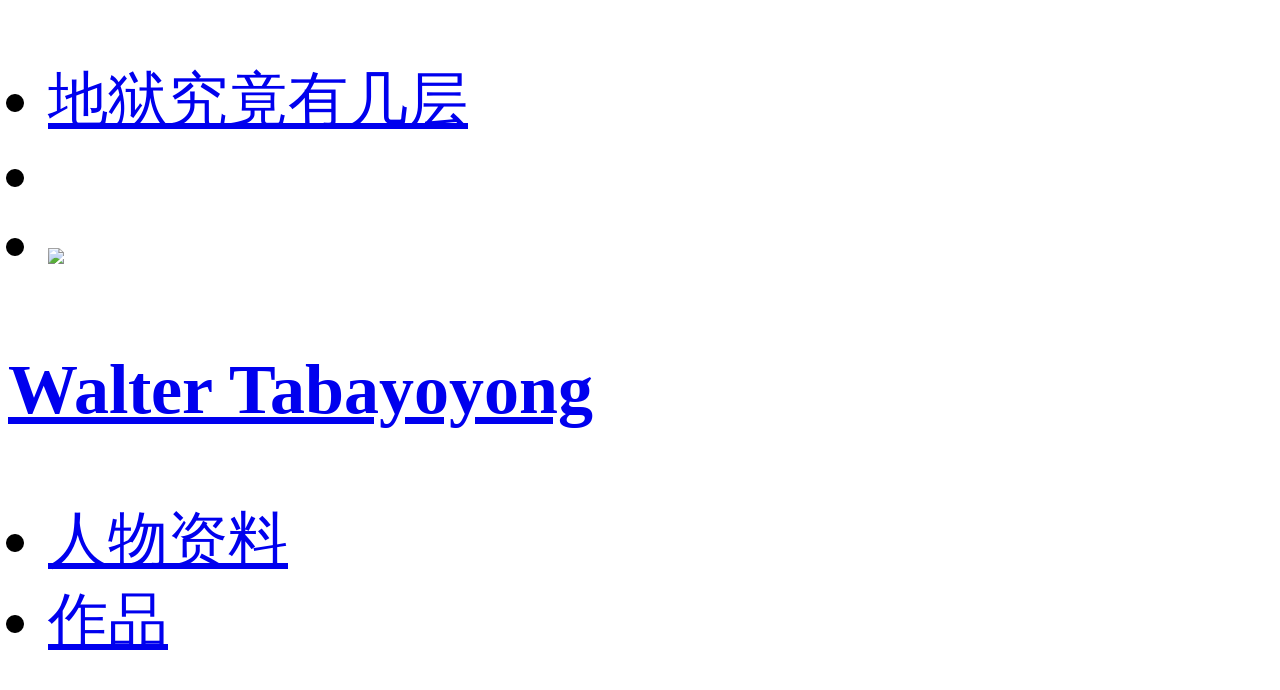

--- FILE ---
content_type: text/html;charset=utf-8
request_url: https://m.1905.com/m/star/workslist/2854002/?fr=mdbsh5_qbzp
body_size: 16149
content:
<!DOCTYPE html>
<html lang="zh-cmn-Hans">
<head>
    <meta http-equiv="Content-Type" content="text/html; charset=utf-8">
    <meta http-equiv="X-UA-Compatible" content="IE=edge,chrome=1" />
    <title>Walter Tabayoyong电影大全-电影网</title>
    <meta name="description" content="Walter Tabayoyong电影作品大全。" />
    <meta name="keywords" content="Walter Tabayoyong电影作品大全" />
    <meta name="viewport" content="width=device-width,initial-scale=1, maximum-scale=1, minimum-scale=1, user-scalable=no">
    <meta name="robots" content="index,follow" />
    <meta name="format-detection" content="telephone=no, email=no, address=no" />
    <meta name="renderer" content="webkit">
    <meta name="screen-orientation" content="portrait">
    <meta name="x5-orientation" content="portrait">
    <meta content="yes" name="apple-mobile-web-app-capable">
    <meta name="apple-mobile-web-app-title" content="电影网_1905.com">
    <meta http-equiv="Cache-Control" content="no-transform" />
    <meta http-equiv="Cache-Control" content="no-siteapp" />
    <meta name="msapplication-TileColor" content="#000" />
    <meta name="msapplication-TileImage" content="//static.m1905.cn/144x144.png" />
    <link rel="apple-touch-icon-precomposed" href="//static.m1905.cn/57x57.png" />
    <link rel="apple-touch-icon-precomposed" sizes="114x114" href="//static.m1905.cn/114x114.png" />
    <link rel="apple-touch-icon-precomposed" sizes="144x144" href="//static.m1905.cn/144x144.png" />
    <meta property="og:type" content="news" />
    <meta property="og:title" content="Walter Tabayoyong电影大全-电影网" />
    <meta property="og:description" content="Walter Tabayoyong电影作品大全。" />
    <meta property="og:url" content="https://m.1905.com/m/star/workslist/2854002.shtml" />
    <meta property="og:image" content="" />
    <link rel="dns-prefetch" href="//static.m1905.cn" />
    <link rel="dns-prefetch" href="//image11.m1905.cn" />
    <link rel="dns-prefetch" href="//image13.m1905.cn" />
    <link rel="dns-prefetch" href="//image14.m1905.cn" />
    <link rel="dns-prefetch" href="//js.static.m1905.cn" />
    <link rel="dns-prefetch" href="//css.static.m1905.cn" />
    <link rel="dns-prefetch" href="//static.m1905.com" />
    <link rel="stylesheet" href="//static.m1905.cn/??css/base.min.css,css/home/swiper.min.css,mhttps/css/navigation_all/navigation_1905all_mobile20171215.css,mhttps/css/phone/playpage.css,css/navh5/H5index20240717.css,wwwm/film/css/playpage.css,popup/750/css/popupStyle.css,wwwm/star/css/secondIndex20250218.css" />
</head>
<body>
<script>
    //头部导航 开始
    if (window.jQuery) {
        init_nav_1905all('news_inner');
    } else {
        if (window.addEventListener) {
            window.addEventListener('load', function () {
                init_nav_1905all('news_inner');
            }, false);
        } else if (window.attachEvent) {
            window.attachEvent('onload', function () {
                init_nav_1905all('news_inner');
            });
        }
    }
    //头部导航 结束

    var win = document.getElementsByTagName('html')[0];
    var w = document.documentElement.clientWidth;
    w > 750 ? w = 750 : w = w;
    win.style.fontSize = w * 0.08 + 'px';
    window.onresize = function () {
        var w = document.documentElement.clientWidth;
        w > 750 ? w = 750 : w = w;
        win.style.fontSize = w * 0.08 + 'px';
    }
</script>
<!-- 头部开始 -->
<div class="navigation_1905all navigation_1905all_phone">
    <div class="navigation_channelpage">
        <div class="header_1905all">
            <div class="inner_header_1905all clearfix_smile">
                <ul class="fr menu">
                    <li class="fl searchbtn_nav_mobile_a"><a href="https://m.1905.com/m/search/"><div class="bar-a-chip">地狱究竟有几层</div><span class="btn_a_search"></span></a></li>
                    <li class="fl" data-role="member_nav_mobile"></li>
                    <li class="appDownbanner"><a href="https://api.1905.com/Dim/autoapater?name=dyw&id=673__433126583_438406783"><img src="//static.m1905.cn/images/indexh5/downapp.png"></a></li>
                </ul>
                <div class="fl logo_home logo_home_s">
                    <a class="logo1" href="javascript:void(0)"></a>
                    <a class="logo2" href="https://m.1905.com/"></a>
                </div>
            </div>
        </div>
    </div>
</div>
<!-- 头部结束 --><section class="wrapper">
    <a href="https://m.1905.com/m/star/2854002/" class="topModule">
    <div class="topModule_inner">
                <div data-length="16" class="multipleLines">
            <h3>Walter Tabayoyong</h3>
                                            </div>
    </div>
</a>    <section class="contentsModule">
        <div class="navModule">
    <div class="swiper-container swiper-nav">
        <ul class="swiper-wrapper">
                        <li class="swiper-slide "><a href="https://m.1905.com/m/star/info/2854002/">人物资料</a></li>
                        <li class="swiper-slide active"><a href="https://m.1905.com/m/star/workslist/2854002/">作品</a></li>
                    </ul>
    </div>
</div>                    <div class="relateInfos">
                                <div class="relateInfos_inner">
                                        <dl class="year_2015">
                        <dt class="year_info">2015年</dt>
                                                <dd>
                            <div>
                                <a href="https://m.1905.com/Mdb/mdbDetail/filmid/2225501/" class="leftImg">
                                    <img src="http://image14.m1905.cn/mdb/uploadfile/2016/0112/thumb_1_196_278_20160112113539371487.jpg" alt="谜一样的双眼">
                                                                    </a>
                                <div>
                                    <a href="https://m.1905.com/Mdb/mdbDetail/filmid/2225501/" class="title">谜一样的双眼</a>
                                    <p class="zhiwu">演员<span>/</span></p>                                                                        <div class="director">
                                        导演：<a href="https://m.1905.com/m/star/1582444/">比利·雷</a><span>/</span>                                    </div>
                                                                                                            <div class="actor">
                                        主演：<a href="https://m.1905.com/m/star/3046087/">路易斯·萨拉萨尔</a><span>/</span><a href="https://m.1905.com/m/star/1178/">妮可·基德曼</a><span>/</span><a href="https://m.1905.com/m/star/1187/">朱莉娅·罗伯茨</a><span>/</span><a href="https://m.1905.com/m/star/1207335/">切瓦特·埃加福特</a><span>/</span><a href="https://m.1905.com/m/star/1301502/">唐·哈维</a><span>/</span><a href="https://m.1905.com/m/star/1366611/">迈克尔·凯利</a><span>/</span><a href="https://m.1905.com/m/star/1520172/">迪恩·诺里斯</a><span>/</span><a href="https://m.1905.com/m/star/3043183/">琳登·史密斯</a><span>/</span><a href="https://m.1905.com/m/star/1218977/">Mark Famiglietti</a><span>/</span><a href="https://m.1905.com/m/star/1284399/">诺尔·古格列米</a><span>/</span>                                    </div>
                                                                                                            <div class="type">
                                        类型：<a href="https://m.1905.com/m/film/search/?mtype=14">惊悚</a><span>/</span><a href="https://m.1905.com/m/film/search/?mtype=15">剧情</a><span>/</span><a href="https://m.1905.com/m/film/search/?mtype=27">悬疑</a><span>/</span>                                    </div>
                                                                                                                                            </div>
                            </div>
                            <div class="juqing "><a href="https://m.1905.com/Mdb/mdbDetail/filmid/2225501/"><span>导赏：</span>复仇者的故事</a></div>                        </dd>
                                            </dl>
                                        <dl class="year_2009">
                        <dt class="year_info">2009年</dt>
                                                <dd>
                            <div>
                                <a href="https://m.1905.com/Mdb/mdbDetail/filmid/1990339/" class="leftImg">
                                    <img src="http://image14.m1905.cn/uploadfile/star/pic/001/39/69/thumb_1_196_278_99.jpg" alt="Simone">
                                                                    </a>
                                <div>
                                    <a href="https://m.1905.com/Mdb/mdbDetail/filmid/1990339/" class="title">Simone</a>
                                    <p class="zhiwu">音效<span>/</span></p>                                                                        <div class="director">
                                        导演：<a href="https://m.1905.com/m/star/1922459/">Jenine Mayring</a><span>/</span>                                    </div>
                                                                                                            <div class="actor">
                                        主演：<a href="https://m.1905.com/m/star/1054944/">Judi Beecher</a><span>/</span><a href="https://m.1905.com/m/star/1085729/">Bernard Bragg</a><span>/</span><a href="https://m.1905.com/m/star/1235693/">T.L. Forsberg</a><span>/</span><a href="https://m.1905.com/m/star/2248795/">Tyrone Giordano</a><span>/</span><a href="https://m.1905.com/m/star/1002121/">亚当·哈恩-博德</a><span>/</span><a href="https://m.1905.com/m/star/2905990/">Jason Ruggieri</a><span>/</span>                                    </div>
                                                                                                            <div class="type">
                                        类型：<a href="https://m.1905.com/m/film/search/?mtype=15">剧情</a><span>/</span><a href="https://m.1905.com/m/film/search/?mtype=14">惊悚</a><span>/</span><a href="https://m.1905.com/m/film/search/?mtype=6">短片</a><span>/</span>                                    </div>
                                                                                                                                            </div>
                            </div>
                                                    </dd>
                                            </dl>
                                        <dl class="year_2008">
                        <dt class="year_info">2008年</dt>
                                                <dd>
                            <div>
                                <a href="https://m.1905.com/Mdb/mdbDetail/filmid/2085446/" class="leftImg">
                                    <img src="http://image14.m1905.cn/uploadfile/star/pic/001/05/38/thumb_1_196_278_57.jpg" alt="The Good, the Bad and the Lucky">
                                                                    </a>
                                <div>
                                    <a href="https://m.1905.com/Mdb/mdbDetail/filmid/2085446/" class="title">The Good, the Bad and the Lucky</a>
                                    <p class="zhiwu">演员(饰 Tatiana's brother)<span>/</span></p>                                                                        <div class="director">
                                        导演：<a href="https://m.1905.com/m/star/2673293/">Dominique Milano</a><span>/</span>                                    </div>
                                                                                                            <div class="actor">
                                        主演：<a href="https://m.1905.com/m/star/1705695/">Chuti Tiu</a><span>/</span><a href="https://m.1905.com/m/star/1790607/">Abdel-Aziz Essayed</a><span>/</span><a href="https://m.1905.com/m/star/1881100/">Fabrice Sopoglian</a><span>/</span><a href="https://m.1905.com/m/star/1731721/">Fabrice Vilder</a><span>/</span><a href="https://m.1905.com/m/star/1709046/">Oscar Torres</a><span>/</span><a href="https://m.1905.com/m/star/1173640/">Vincent Duvall</a><span>/</span><a href="https://m.1905.com/m/star/2854002/">Walter Tabayoyong</a><span>/</span><a href="https://m.1905.com/m/star/1789579/">Tyler Brooks</a><span>/</span><a href="https://m.1905.com/m/star/2434417/">Michelle Belegrin</a><span>/</span><a href="https://m.1905.com/m/star/1695919/">Joseph Lyle Taylor</a><span>/</span>                                    </div>
                                                                                                            <div class="type">
                                        类型：<a href="https://m.1905.com/m/film/search/?mtype=5">动作</a><span>/</span>                                    </div>
                                                                                                                                            </div>
                            </div>
                                                    </dd>
                                            </dl>
                                    </div>
            </div>
            </section>
</section>
<!--页脚 开始-->
<footer id="footer">
    <div class="container">
        <p>
            <a href="http://www.1905.com/about/aboutus/">关于我们</a>&nbsp;|&nbsp;
            <a href="http://www.1905.com/sitemap.html">网站地图</a>&nbsp;|&nbsp;
            <a href="http://www.1905.com/jobs/">诚聘英才</a>&nbsp;|&nbsp;
            <a href="http://www.1905.com/about/copyright/">版权声明</a>&nbsp;|&nbsp;
            <a href="http://www.1905.com/about/contactus/">联系我们</a>
        </p>
        <p>
            <a href="http://www.1905.com/error_report/error_report-p-pid-125-cid-126-tid-128.html">帮助与反馈</a>&nbsp;|&nbsp;
            <a href="http://www.1905.com/link/">友情链接</a>&nbsp;|&nbsp;
            <a href="http://www.1905.com/cctv6/advertise/">CCTV6广告招商</a>
        </p>
        <div>电影频道节目中心官方网站 版权所有</div>
    </div>
</footer>
<!--页脚 结束--><script src="//res.wx.qq.com/open/js/jweixin-1.6.0.js"></script>
<script type="text/javascript" src="//static.m1905.cn/??js/core/jquery-edge2025.min.js,js/indexh5/swiper.min.js,js/core/require.min.js,mhttps/js/navigation_all/navigation_1905all_mobile.js,wwwm/news/js/jquery.lazyload.min.js,js/share/share2.js,popup/750/js/popup20231115.js,mhttps/js/phone/vodh5_wakeUpApp20231114.min.js,wwwm/star/js/zuopinLoad20250218.js"></script>
<script>
    window.linkObj = {
        appUrl:"m1905://content/film_star?content_id=2854002",
        ulink:"https://link.1905.com/universallinksjumpto1905app/?route=content%2Ffilm_star%3Fcontent_id%3D2854002",
        linkUrl:"https://api.1905.com/Dim/autoapater?name=dyw&id=551__433126583_438406783"
    };

    var filmId = 2854002;
    var dianbo = 0;

    var mySwiper = new Swiper('.swiper-nav', {
        slidesPerView: 'auto'
    });

        var currentNavIndex = 1;
    
    $('.swiper-nav li').eq(currentNavIndex).addClass('active').siblings().removeClass('active');
    mySwiper.slideTo(currentNavIndex, 500, false);
    $('.swiper-nav li').click(function () {
        $(this).addClass('active').siblings().removeClass('active');
    });

    //微信分享start
    wxshare("Walter Tabayoyong电影大全-电影网", location.href, "https://static.m1905.cn/images/wechat_1905logo.jpg", "WalterTabayoyong电影作品大全。");
</script>
<script type="text/javascript" src="//js.static.m1905.cn/pingd.js?v=1"></script>
</body>
</html>